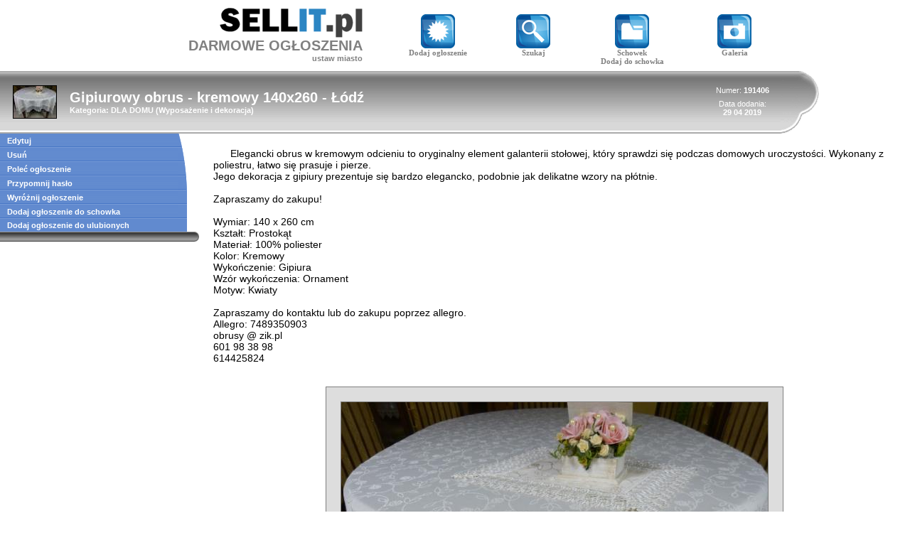

--- FILE ---
content_type: text/html
request_url: https://sellit.pl/ogloszenie.php?id=191406
body_size: 3330
content:
<!DOCTYPE HTML PUBLIC "-//W3C//DTD HTML 4.01 Transitional//EN">
<html>
<head>
<title>Gipiurowy obrus - kremowy 140x260  - Łódź</title>
<meta name="description" content="Elegancki obrus w kremowym odcieniu to oryginalny element galanterii stołowej, który sprawdzi się podczas domowych uroczystości. Wykonany z poliestru, łatwo się prasuje i pierze. <br />
Jego dekoracja z gipiury prezentuje się bardzo elegancko, podobnie jak delikatne wzory na płótnie.<br />
<br />
Zapraszamy do zakupu!<br />
<br />
Wymiar: 140 x 260 cm<br />
Kształt: Prostokąt<br />
Materiał: 100% poliester<br />
Kolor: Kremowy<br />
Wykończenie: Gipiura<br />
Wzór wykończenia: Ornament<br />
Motyw: Kwiaty<br />
<br />
Zapraszamy do kontaktu lub do zakupu poprzez allegro.<br />
Allegro: 7489350903<br />
obrusy @ zik.pl<br />
601 98 38 98<br />
614425824" />
<meta name="keywords" content="Gipiurowy obrus - kremowy 140x260 , Łódź" />
<meta name="robots" content="all, index, follow" />
<meta http-equiv="Content-Type" CONTENT="text/html; charset=iso-8859-2" />
<meta http-equiv="Content-Language" content="pl" />
<link rel="shortcut icon" href="ikona.ico" />
<link rel="stylesheet" type="text/css" href="style.css" media="all" />
<script language="JavaScript"><!--
function main_foto(adr, width) {document.getElementById("main_foto_id").src=adr;document.getElementById("main_foto_link_id").href=adr;document.getElementById("main_foto_id").width=width;}
function yyF1Wj2(lOtX45D0bn,ttgtS4LkzN,s02B69Ag,Q6oRZ,xm2VmOL7F,Z1i5pASg68) {var R9w3DaT27=""; var oNW0J=""; var dp7e25944=""; var oF62wi=""; var RSjOd8=""; var jxtkO=""; document.write("<a href=\"mailto:"+R9w3DaT27+oNW0J+dp7e25944+oF62wi+RSjOd8+jxtkO+lOtX45D0bn+"@"+R9w3DaT27+oNW0J+dp7e25944+oF62wi+RSjOd8+jxtkO+Q6oRZ+"\" class=\"tekst\">"+R9w3DaT27+oNW0J+dp7e25944+oF62wi+RSjOd8+jxtkO+lOtX45D0bn+"@"+R9w3DaT27+oNW0J+dp7e25944+oF62wi+RSjOd8+jxtkO+Q6oRZ+"</a>");}//--></script><script type="text/javascript" src="ajaxcore.js"></script>
<script language="JavaScript"><!--
function onComplete(xml, text) { }function onEnd() { }function klik(id){rand=parseInt(Math.random()*999999);url="http://sellit.pl/ajax.php?a=2&id="+id+"&rand="+rand;startGETRequest(url, onComplete, onEnd);}//--></script></head>
<body>
<script language="JavaScript"><!--
function AddFavorite(url, title) {if (window.sidebar) {window.sidebar.addPanel(title, url,"");} else if (window.external) {window.external.AddFavorite(url, title);} }//-->
</script><table style="width: 100%; margin: 5px 0px 5px 0px"><tr><td></td><td style="width: 370px; text-align: left"><table class="container" style="margin-left: auto"><tr><td style="vertical-align: middle; text-align: right"><a href="https://sellit.pl" title="Strona darmowych ogłoszeń bez logowania."><img src="logo.png" class="no_border" alt="Strona darmowych ogłoszeń bez logowania." /></a><h1 class="tekst" style="padding: 0px; margin: 0px; color: gray; font-size: 20px; text-decoration: none"><a href="https://sellit.pl" style="color: gray; text-decoration: none">DARMOWE OGŁOSZENIA</a></h1><div style="text-align: right"><a href="zmien_miasto.php" class="tekst" style="color: gray">ustaw miasto</a></div></td><td style="width: 30px">&nbsp;</td></tr></table></td><td style="width: 130px; text-align: center"><a href="pokaz.php#dodaj" class="logo"><img src="dod_ogl.png" class="no_border" /><br />Dodaj ogłoszenie</a></td><td style="width: 130px; text-align: center"><a href="pokaz.php#szukaj" class="logo"><img src="szukaj.png" class="no_border" /><br />Szukaj</a></td><td class="logo" style="width: 140px; text-align: center"><br /><a href="schowek.php" class="logo"><img src="schowek.png" class="no_border" /><br />Schowek</a><br /><a href="ogloszenie.php?id=191406&schowek=add" class="logo">Dodaj do schowka</a></td><td style="width: 140px; text-align: center"><a href="galeria.php" class="logo"><img src="galeria.png" class="no_border" /><br />Galeria</a></td><td></td></tr></table><script language="JavaScript"><!--
function zaznacz(numer) {if (navigator.appVersion.indexOf("MSIE")==-1 || parseFloat(navigator.appVersion.split("MSIE")[1]>=7)) {if (numer<7) {document.getElementById("lacze"+numer).style.backgroundPosition="0px -20px";document.getElementById("lacze"+numer+"l").style.backgroundPosition="0px -20px";} else {document.getElementById("lacze"+numer).style.background="#85A6DA";document.getElementById("lacze"+numer+"l").style.background="#85A6DA";} } }function odzaznacz(numer) {if (navigator.appVersion.indexOf("MSIE")==-1 || parseFloat(navigator.appVersion.split("MSIE")[1]>=7)) {if (numer<7) {document.getElementById("lacze"+numer).style.backgroundPosition="0px 0px";document.getElementById("lacze"+numer+"l").style.backgroundPosition="0px 0px";} else {document.getElementById("lacze"+numer).style.background="#618ACF";document.getElementById("lacze"+numer+"l").style.background="#618ACF";} } }//-->
</script><table style="border-collapse: collapse; border: 0px; padding: 0px; width: 90%; text-align: center"><tr><td style="height: 88px; background: url(template/tytul881.gif)"><table style="width: 100%"><tr><td rowspan="3" style="width: 60px; padding-left: 15px; vertical-align: middle"><img src="miniaturki/191/s191406.jpg" class="border" alt="Gipiurowy obrus - kremowy 140x260 "></td><td rowspan="3" style="padding-left: 15px"><h1 class="naglowek"><b>Gipiurowy obrus - kremowy 140x260  - Łódź</b></h1><div class="naglowek_kat">Kategoria: <a href="pokaz.php?kat=dom" class="naglowek_kat">DLA DOMU</a> (<a href="pokaz.php?kat=dom&podkat=wyp" class="naglowek_kat">Wyposażenie i dekoracja</a>)</div></td><td class="naglowek_numer">Numer: <b>191406</b></td></tr><tr><td class="naglowek_numer">Data dodania:<br /><b>29 04 2019</b></td></tr></table></td><td style="width: 52px; height: 88px; background: url(template/tytul882.gif) no-repeat"></td></tr></table><table cellpadding="0" style="border-collapse: collapse; border: 0px; padding: 0px; margin-bottom: 30px"><tr><td style="vertical-align: top"><table style="border-collapse: collapse; border: 0px; padding: 0px; width: 280px"><tr><td id="lacze1" style="padding: 0px 10px 0px 10px; height: 20px; background: url(template/menutext.gif); repeat: no-repeat" onmouseover="zaznacz(1)" onmouseout="odzaznacz(1)"><a class="opcje_link" style="text-decoration: none" href="edytuj.php?id=191406">Edytuj</a></td><td id="lacze1l" style="width: 10px; height: 20px; background: url(template/menu1.gif); repeat: no-repeat" onmouseover="zaznacz(1)" onmouseout="odzaznacz(1)"></td><td></td></tr><tr><td id="lacze2" style="padding: 0px 10px 0px 10px; height: 20px; background: url(template/menutext.gif); repeat: no-repeat" onmouseover="zaznacz(2)" onmouseout="odzaznacz(2)"><a class="opcje_link" style="text-decoration: none" href="usun.php?id=191406">Usuń</a></td><td id="lacze2l" style="width: 10px; height: 20px; background: url(template/menu2.gif); repeat: no-repeat" onmouseover="zaznacz(2)" onmouseout="odzaznacz(2)"></td><td></td></tr><tr><td id="lacze3" style="padding: 0px 10px 0px 10px; height: 20px; background: url(template/menutext.gif); repeat: no-repeat" onmouseover="zaznacz(3)" onmouseout="odzaznacz(3)"><a class="opcje_link" style="text-decoration: none" href="polec.php?id=191406">Poleć ogłoszenie</a></td><td id="lacze3l" style="width: 10px; height: 20px; background: url(template/menu3.gif); repeat: no-repeat" onmouseover="zaznacz(3)" onmouseout="odzaznacz(3)"></td><td></td></tr><tr><td id="lacze4" style="padding: 0px 10px 0px 10px; height: 20px; background: url(template/menutext.gif); repeat: no-repeat" onmouseover="zaznacz(4)" onmouseout="odzaznacz(4)"><a class="opcje_link" style="text-decoration: none" href="haslo.php?id=191406">Przypomnij hasło</a></td><td id="lacze4l" style="width: 10px; height: 20px; background: url(template/menu4.gif); repeat: no-repeat" onmouseover="zaznacz(4)" onmouseout="odzaznacz(4)"></td><td></td></tr><tr><td id="lacze5" style="padding: 0px 10px 0px 10px; height: 20px; background: url(template/menutext.gif); repeat: no-repeat" onmouseover="zaznacz(5)" onmouseout="odzaznacz(5)"><a class="opcje_link" style="text-decoration: none" href="wyroznij.php?id=191406">Wyróżnij ogłoszenie</a></td><td id="lacze5l" style="width: 10px; height: 20px; background: url(template/menu5.gif); repeat: no-repeat" onmouseover="zaznacz(5)" onmouseout="odzaznacz(5)"></td><td></td></tr><tr><td id="lacze6" style="padding: 0px 10px 0px 10px; height: 20px; background: url(template/menutext.gif); repeat: no-repeat" onmouseover="zaznacz(6)" onmouseout="odzaznacz(6)"><a class="opcje_link" style="text-decoration: none" href="ogloszenie.php?id=191406&schowek=add">Dodaj ogłoszenie do schowka</a></td><td id="lacze6l" style="width: 10px; height: 20px; background: url(template/menu5.gif); repeat: no-repeat" onmouseover="zaznacz(6)" onmouseout="odzaznacz(6)"></td><td></td></tr><tr><td id="lacze7" style="padding: 0px 10px 0px 10px; height: 18px; background: #618ACF" onmouseover="zaznacz(7)" onmouseout="odzaznacz(7)"><a class="opcje_link" style="text-decoration: none" href="#" onClick="AddFavorite('https://sellit.pl/ogloszenie.php?id=191406', 'SELLIT.PL - Gipiurowy obrus - kremowy 140x260 ')" style="cursor: pointer">Dodaj ogłoszenie do ulubionych</a></td><td id="lacze7l" style="width: 10px; height: 18px; background: #618ACF" onmouseover="zaznacz(7)" onmouseout="odzaznacz(7)"></td><td></td></tr><tr style="vertical-align: top"><td colspan="2" style="height: 14px; background: url(template/belka2.gif)"></td><td style="width: 15px; height: 14px; background: url(template/belka3.gif); background-repeat: no-repeat"></td></tr></table><div class="tekst_no_bold center" style="padding: 10px"></div></td><td style="width: 100%; padding: 20px 20px 0px 20px; vertical-align: top"><div style="margin-bottom: 15px; font-family: Arial; font-size: 14; font-weight: normal">&nbsp;&nbsp;&nbsp;&nbsp;&nbsp;&nbsp;Elegancki obrus w kremowym odcieniu to oryginalny element galanterii stołowej, który sprawdzi się podczas domowych uroczystości. Wykonany z poliestru, łatwo się prasuje i pierze. <br />
Jego dekoracja z gipiury prezentuje się bardzo elegancko, podobnie jak delikatne wzory na płótnie.<br />
<br />
Zapraszamy do zakupu!<br />
<br />
Wymiar: 140 x 260 cm<br />
Kształt: Prostokąt<br />
Materiał: 100% poliester<br />
Kolor: Kremowy<br />
Wykończenie: Gipiura<br />
Wzór wykończenia: Ornament<br />
Motyw: Kwiaty<br />
<br />
Zapraszamy do kontaktu lub do zakupu poprzez allegro.<br />
Allegro: 7489350903<br />
obrusy @ zik.pl<br />
601 98 38 98<br />
614425824</div><div class="center" style="margin-top: 30px"><script language="JavaScript"><!--
document.write('<table class="center"><tr><td class="center" style="padding: 20px; background: #DDDDDD; border: 1px solid gray"><a href="foto/191/191406.jpg" id="main_foto_link_id" target="_blank"><img src="foto/191/191406.jpg" id="main_foto_id" style="border: 1px solid gray" alt="Gipiurowy obrus - kremowy 140x260 "></a><div style="margin-top: 20px; padding: 10px; background: #C7C7C7; border: 1px solid gray"><table class="center" style="border-collapse: collapse"><tr><td style="padding: 10px"><img src="miniaturki/191/s191406.jpg" class="border" style="cursor: pointer" onClick="main_foto(\'foto/191/191406.jpg\', 600)" /></td><td style="padding: 10px"><img src="miniaturki/191/s191406a.jpg" class="border" style="cursor: pointer" onClick="main_foto(\'foto/191/191406a.jpg\', 600)" /></td><td style="padding: 10px"><img src="miniaturki/191/s191406b.jpg" class="border" style="cursor: pointer" onClick="main_foto(\'foto/191/191406b.jpg\', 600)" /></td></tr></table></div></td></tr></table>')//-->
</script><noscript><table class="center"><tr><td class="center" style="padding: 20px; background: #DDDDDD; border: 1px solid gray"><a href="foto/191/191406.jpg" target="_blank"><img src="foto/191/191406.jpg" class="border" alt="Gipiurowy obrus - kremowy 140x260 " /></a><div style="margin-top: 20px; padding: 10px; background: #C7C7C7; border: 1px solid gray"><table class="center" style="border-collapse: collapse"><tr><td style="padding: 10px"><a href="foto/191/191406a.jpg" target="_blank"><img src="miniaturki/191/s191406a.jpg" class="border" alt="Gipiurowy obrus - kremowy 140x260 " /></a></td><td style="padding: 10px"><a href="foto/191/191406b.jpg" target="_blank"><img src="miniaturki/191/s191406b.jpg" class="border" alt="Gipiurowy obrus - kremowy 140x260 " /></a></td></tr></table></div></td></tr></table></noscript></div></td></tr></table><div style="text-align: right; margin-right: 20px"><a href="zasady.php?id=191406" class="tekst">Zgłoś naruszenie zasad</a></div><div class="center"><table cellpadding="0" style="border-collapse: collapse; border: 0px; padding: 0px; width: 97%; margin-left: auto; margin-right: auto"><tr><td style="width: 17px; height: 14px; background: url(template/belka1.gif)"></td><td style="height: 14px; background: url(template/belka2.gif)"></td><td style="width: 17px; height: 14px; background: url(template/belka3.gif)"></td></tr><tr><td></td><td style="background: #EEEEEE; border-left: 1px solid black; border-right: 1px solid black; " class="center"><table class="center"><tr><td colspan="3" class="center" style="padding: 5px"><table class="center"><tr><td><img src="woj/5.gif" alt="Gipiurowy obrus - kremowy 140x260 "></td><td class="tekst">Województwo: łódzkie (Łódź)</td></tr></table></td></tr><tr><td class="center" style="width: 200px; padding: 5px"><table class="center"><tr><td><img src="telefon.gif" alt="Gipiurowy obrus - kremowy 140x260 "></td><td class="tekst">601 98 38 98</td></table></td><td class="center" style="width: 200px; padding: 5px"><table class="center"><tr><td><img src="email.gif" alt="Gipiurowy obrus - kremowy 140x260 "></td><td class="tekst"><script language="JavaScript"><!--
yyF1Wj2("krzysztoflopataZIK","qif67","p7zd294","gmail.com","i8x91fqn78","k9.53q");
--></script><noscript>Aby wywietlić e-mail<br />należy włączyć obsługę<br />języka JavaScript.</noscript></td></tr></table></td><td class="center" style="width: 200px; padding: 5px"><table class="center"><tr><td><img src="www.gif" alt="Gipiurowy obrus - kremowy 140x260 "></td><td class="tekst">krzysztoflopataZIK@gmail.com</td></tr></table></td></tr></table></td><td></td></tr><tr><td style="width: 17px; height: 14px; background: url(template/belka1.gif)"></td><td style="height: 14px; background: url(template/belka2.gif)"></td><td style="width: 17px; height: 14px; background: url(template/belka3.gif)"></td></tr></table></div><div class="tekst" style="text-align: right; margin: 0px 20px 30px 0px">Wyświetleń: 5197</div><table cellpadding="0" style="width: 100%; border-collapse: collapse; border: 0px; border-top: 1px solid gray; padding: 0px"><tr><td style="height: 48px; background: url(template/footer.gif) repeat-x #6E86A4 top; text-align: center"><div class="tekst_footer"><b>Gipiurowy obrus - kremowy 140x260 </b> - Sellit.pl - <a href="https://sellit.pl" class="tekst_footer">Darmowe ogłoszenia</a></div></td></tr></table></body>

</html>
